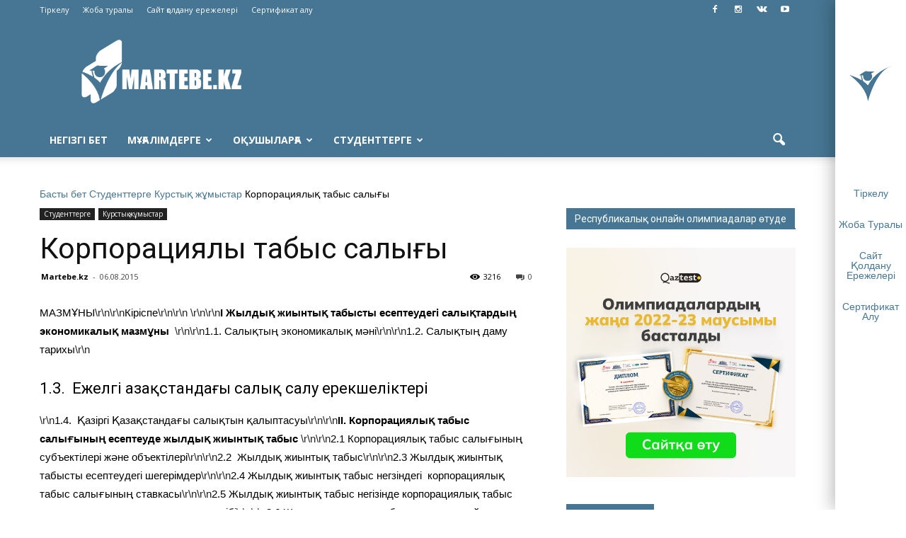

--- FILE ---
content_type: text/html; charset=utf-8
request_url: https://www.google.com/recaptcha/api2/aframe
body_size: 265
content:
<!DOCTYPE HTML><html><head><meta http-equiv="content-type" content="text/html; charset=UTF-8"></head><body><script nonce="Zf7674w442Eq1cknbrerwg">/** Anti-fraud and anti-abuse applications only. See google.com/recaptcha */ try{var clients={'sodar':'https://pagead2.googlesyndication.com/pagead/sodar?'};window.addEventListener("message",function(a){try{if(a.source===window.parent){var b=JSON.parse(a.data);var c=clients[b['id']];if(c){var d=document.createElement('img');d.src=c+b['params']+'&rc='+(localStorage.getItem("rc::a")?sessionStorage.getItem("rc::b"):"");window.document.body.appendChild(d);sessionStorage.setItem("rc::e",parseInt(sessionStorage.getItem("rc::e")||0)+1);localStorage.setItem("rc::h",'1769244599893');}}}catch(b){}});window.parent.postMessage("_grecaptcha_ready", "*");}catch(b){}</script></body></html>

--- FILE ---
content_type: application/javascript; charset=utf-8
request_url: https://c.zero.kz/z.js
body_size: 3235
content:
(function(){function C(a,c){var g=[],f;for(f in a){var h=c?c+"["+f+"]":f,k=a[f];g.push("object"==typeof k?C(k,h):encodeURIComponent(h)+"="+encodeURIComponent(k))}return g.join("&")}function L(a){if(!a||""==a)return"";for(;a&&-1<" \n\r\t".indexOf(a.charAt(0));)a=a.substring(1);for(;a&&-1<" \n\r\t".indexOf(a.charAt(a.length-1));)a=a.substring(0,a.length-1);return a}function D(a,c){function g(c,f){void 0!==a[c]||(a[c]=[]);f=f.replace(/\+/g,"%20");f=decodeURIComponent(f);a[c].push(f)}c=L(c).split("&");
for(var f=0;f<c.length;f++)if(c[f]){var h=c[f].indexOf("=");0>h?g(c[f],"1"):g(c[f].substring(0,h),c[f].substring(h+1))}}function n(a){var c=window._zero_kz_;if(void 0!==c&&"object"==typeof c)for(var g=0;g<c.length;g++)if(c[g]&&c[g][0]&&c[g][0]==a)return c[g][1]}function E(a){for(var c=("https:"==location.protocol?"https:":"http:")+"//c.zero.kz/z.png?",g=[],f=0;f<a.length;f++)g.push("object"==typeof a[f][1]?C(a[f][1],a[f][0]):encodeURIComponent(a[f][0])+"="+encodeURIComponent(a[f][1]));return c+g.join("&")+
"&"+(Math.random()+11)}function F(a){return(a=document.cookie.match(new RegExp("(?:^|;\\s*)"+a+"=([^;]*)")))&&1 in a?decodeURIComponent(a[1]):null}function G(a,c,g,f){var h="";g&&(h=new Date,h.setTime(h.getTime()+6E4*g),h=";expires="+h.toGMTString());document.cookie=a+"="+encodeURIComponent(c)+h+";path="+(f||"/")}function H(){if(!v)try{v=new Date}catch(a){}return v}function M(){var a=H();return a&&"getTimezoneOffset"in a?a.getTimezoneOffset():666}function I(a,c){var g=document.getElementById("_zero_"+
a);if(g){for(var f=g.childNodes.length-1;0<=f;f--)g.removeChild(g.childNodes[f]);var h=document.createElement("a");h.href="https://zero.kz/?s="+a;h.target="_blank";var k=document.createElement("img");k.border="0px";k.width=88;k.height=31;k.alt="ZERO.kz";k.title="ZERO.kz: Слева место в казахстанском рейтинге,\nсправа количество казахстанских просмотров в сутки,\nколичество казахстанских посетителей в сутки,\nвсех посетителей сейчас на сайте";k.src=c;k.onload=function(){g&&g.appendChild(h)&&h.appendChild(k)}}else console.warn("ZERO.kz: Containert _zero_"+
a+" not found. Use original code from ZERO.kz")}function J(a,c){"undefined"===typeof a&&(a="");var g=function(a,c){a=parseInt(a,10).toString(16);return c<a.length?a.slice(a.length-c):c>a.length?Array(1+(c-a.length)).join("0")+a:a};this.php_js||(this.php_js={});this.php_js.uniqidSeed||(this.php_js.uniqidSeed=Math.floor(123456789*Math.random()));this.php_js.uniqidSeed++;a+=g(parseInt((new Date).getTime()/1E3,10),8);a+=g(this.php_js.uniqidSeed,5);c&&(a+=(10*Math.random()).toFixed(8).toString());return a}
function N(){var a;(a=F("_zero_cc"))&&(14<a.length||13>a.length)&&(a=void 0);a=a?a:"f7975df4f3a6a3";1!=a&&G("_zero_cc",a,525600,"/");return a}function O(){if(x)return!1;x=!0;var a=window.location.href;a!=w&&(0!=w&&(0>=a.indexOf("#")||a.match(/#.*(=|&|\?|\/|!)/))&&(y=a,p=w,v=!1,r=K(),r.push(["if",1]),I(z,E(r))),w=a);x=!1;return!0}function K(){var a,c=[];c.push(["u",(a=n("id"),"number"==typeof a?a:0)]);c.push(["t",(a=n("type"),"number"==typeof a?a:1)]);c.push(["cc",N()]);var g=0,f=0,h=0,k=0,l=F("_zero_ss");
l&&(l=l.split("."),4==l.length&&(m=l[0],f=parseInt(l[1],10),g=parseInt(l[2],10),t=parseInt(l[3],10),m&&(14<m.length||13>m.length)&&(m=void 0)));(l=H())&&"getTime"in l&&(h=Math.round(l.getTime()/1E3),0<g&&(A=h-f,k=h-g));if(!m)m=J("",!1),f=h;else if(1800<k||0>k)B=m,m=J("",!1),t=0,f=h;t++;G("_zero_ss",m+"."+f+"."+h+"."+t,525600,"/");c.push(["s",m]);c.push(["sh",t]);0<=A&&c.push(["slt",A]);B&&c.push(["sls",B]);c.push(["d",(a=n("diff"),"number"==typeof a?a:0)]);if(a=window.screen)c.push(["wd","undefined"!=
typeof a.width?a.width:0]),c.push(["hg","undefined"!=typeof a.height?a.height:0]),c.push(["cd",a.colorDepth?a.colorDepth:a.pixelDepth]);b=[];try{a=document;var d=a.documentElement,e=a.body,q=e&&e.clientWidth&&e.clientHeight;d&&d.clientWidth&&d.clientHeight&&("CSS1Compat"===a.compatMode||!q)?b=[d.clientWidth,d.clientHeight]:q&&(b=[e.clientWidth,e.clientHeight])}catch(Q){}a=b;2==a.length&&(c.push(["w","undefined"!=typeof a[0]?a[0]:0]),c.push(["h","undefined"!=typeof a[1]?a[1]:0]));c.push(["ln",(a=window.navigator,
(a&&(a.language||a.browserLanguage)||"-").toLowerCase())]);c.push(["je",(a=window.navigator,a&&a.javaEnabled()?1:0)]);c.push(["cs",(a=document,a.characterSet||a.charset||"-")]);c.push(["ce",(a=window.navigator,a&&a.cookieEnabled?1:0)]);a=[];d=window._zero_kz_;if(void 0!==d&&"object"==typeof d)for(e=0;e<d.length;e++)d[e]&&d[e][0]&&"add"==d[e][0]&&a.push(d[e]);for(d=0;d<a.length;d++)a[d]&&3<=a[d].length&&c.push([a[d][1],a[d][2]]);n("iframe")&&(y=p,p=null,c.push(["if",1]));window!=window.top&&c.push(["fi",
1]);c.push(["du",y]);if(p){c.push(["rf",p]);a=p;e={url:a,protocol:"http",host:"",path:"",params:{},anchor:""};a&&(d=a.indexOf("://"),0<=d&&(e.protocol=a.substring(0,d),a=a.substring(d+3)),d=a.search("/|\\?|#"),0<=d?(e.host=a.substring(0,d).toLowerCase(),"."==e.host.charAt(e.host.length-1)&&(e.host=e.host.substring(0,e.host.length-1)),a=a.substring(d),d=a.indexOf("#"),0<=d&&(e.anchor=a.substring(d+1),a=a.substring(0,d)),d=a.indexOf("?"),0<=d&&(D(e.params,a.substring(d+1)),a=a.substring(0,d)),e.anchor&&
D(e.params,e.anchor),a&&"/"==a.charAt(0)&&(a=a.substring(1)),e.path=a):(e.host=a.toLowerCase(),"."==e.host.charAt(e.host.length-1)&&(e.host=e.host.substring(0,e.host.length-1))));urlComponents=e;a:{a=urlComponents;e=P;for(q=0;q<e.length;++q)if(d=e[q].split(":"),-1<a.host.indexOf(d[0].toLowerCase())&&d[1]in a.params){e=a.params[d[1]];a=[a.host,"object"==typeof e?e&&0<e.length?e[0]:"":e,d[0]+":"+d[1]];break a}a=[]}3==a.length&&(c.push(["seh",a[0]]),c.push(["seq",a[1]]),c.push(["sem",a[2]]))}c.push(["tz",
M()]);c.push(["dt",document.title.substring(0,255)]);return c}var m,B,A=0,t=0,y=window.location.href,p=document.referrer,w=!1,x=!1,P="360.cn:q about.com:terms affiliates.quintura.com:request akavita.by:z alice:qs all.by:query alltheweb.com:q altavista.com:q aol:q aol:query aport.ru:r ask:q auone:q avg:q babylon:q baidu:wd baidu:word biglobe:q bigmir.net:q bing:q centrum.cz:q cnn:query comcast:q conduit:q daum:q ekolay.net:q eniro:search_word gde.ru:keywords globo:q go.km.ru:sq google:q goo.ne:MT haosou.com:q incredimail:q index.online.ua:q kvasir:q liveinternet.ru:ask lycos:q lycos:query mail.ru:q mamma.com:query metabot.ru,st meta.ua:q msn:q mynet.com:q najdi:q naver:query nigma.ru:s onet:q onet:qt online.onetcenter.org:qt ozu.es:q pchome:q poisk.ru:text qip.ru:query rakuten:qt rambler:query rambler:words search.bigmir.net:z search.com:q search.i.ua:q search.netscape.com:query search-results:q search.smt.docomo:MT search.ua:q search.ukr.net:search_query search.virgilio.it:qs sesam.no:q seznam:q sm.aport.ru:r so.com:q sogou:query startsiden:q szukacz.pl:q terra:query tut.by:query ukr:q virgilio:qs voila.fr:rdata web20.a.ua:query webalta.ru:q wp.pl:szukai yahoo:p yahoo:q yam.com:k yandex:text".split(" "),
v,r=[],z=n("id");if(z){r=K();I(z,E(r));var u=n("url_watcher");(u="number"==typeof u?u:0)&&setInterval(O,100<u?u:100)}})();
